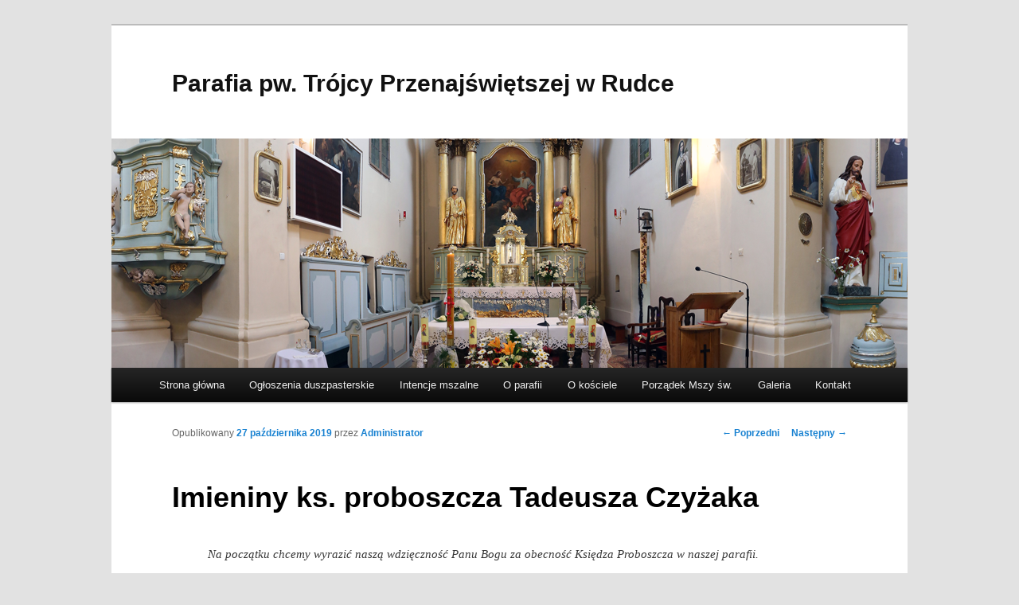

--- FILE ---
content_type: text/html; charset=UTF-8
request_url: https://parafia-rudka.pl/aktualnosci/imieniny-ks-proboszcza-tadeusza-czyzaka/
body_size: 10353
content:
<!DOCTYPE html>
<!--[if IE 6]>
<html id="ie6" lang="pl-PL">
<![endif]-->
<!--[if IE 7]>
<html id="ie7" lang="pl-PL">
<![endif]-->
<!--[if IE 8]>
<html id="ie8" lang="pl-PL">
<![endif]-->
<!--[if !(IE 6) & !(IE 7) & !(IE 8)]><!-->
<html lang="pl-PL">
<!--<![endif]-->
<head>
<meta charset="UTF-8" />
<meta name="viewport" content="width=device-width" />
<title>
Imieniny ks. proboszcza Tadeusza Czyżaka | Parafia pw. Trójcy Przenajświętszej w Rudce	</title>
<link rel="profile" href="https://gmpg.org/xfn/11" />
<link rel="stylesheet" type="text/css" media="all" href="https://parafia-rudka.pl/wp-content/themes/twentyeleven/style.css?ver=20231107" />
<link rel="pingback" href="https://parafia-rudka.pl/xmlrpc.php">
<!--[if lt IE 9]>
<script src="https://parafia-rudka.pl/wp-content/themes/twentyeleven/js/html5.js?ver=3.7.0" type="text/javascript"></script>
<![endif]-->
<meta name='robots' content='max-image-preview:large' />
<link rel="alternate" type="application/rss+xml" title="Parafia pw. Trójcy Przenajświętszej w Rudce &raquo; Kanał z wpisami" href="https://parafia-rudka.pl/feed/" />
<link rel="alternate" type="application/rss+xml" title="Parafia pw. Trójcy Przenajświętszej w Rudce &raquo; Kanał z komentarzami" href="https://parafia-rudka.pl/comments/feed/" />
<link rel="alternate" title="oEmbed (JSON)" type="application/json+oembed" href="https://parafia-rudka.pl/wp-json/oembed/1.0/embed?url=https%3A%2F%2Fparafia-rudka.pl%2Faktualnosci%2Fimieniny-ks-proboszcza-tadeusza-czyzaka%2F" />
<link rel="alternate" title="oEmbed (XML)" type="text/xml+oembed" href="https://parafia-rudka.pl/wp-json/oembed/1.0/embed?url=https%3A%2F%2Fparafia-rudka.pl%2Faktualnosci%2Fimieniny-ks-proboszcza-tadeusza-czyzaka%2F&#038;format=xml" />
<style id='wp-img-auto-sizes-contain-inline-css' type='text/css'>
img:is([sizes=auto i],[sizes^="auto," i]){contain-intrinsic-size:3000px 1500px}
/*# sourceURL=wp-img-auto-sizes-contain-inline-css */
</style>
<style id='wp-emoji-styles-inline-css' type='text/css'>

	img.wp-smiley, img.emoji {
		display: inline !important;
		border: none !important;
		box-shadow: none !important;
		height: 1em !important;
		width: 1em !important;
		margin: 0 0.07em !important;
		vertical-align: -0.1em !important;
		background: none !important;
		padding: 0 !important;
	}
/*# sourceURL=wp-emoji-styles-inline-css */
</style>
<style id='wp-block-library-inline-css' type='text/css'>
:root{--wp-block-synced-color:#7a00df;--wp-block-synced-color--rgb:122,0,223;--wp-bound-block-color:var(--wp-block-synced-color);--wp-editor-canvas-background:#ddd;--wp-admin-theme-color:#007cba;--wp-admin-theme-color--rgb:0,124,186;--wp-admin-theme-color-darker-10:#006ba1;--wp-admin-theme-color-darker-10--rgb:0,107,160.5;--wp-admin-theme-color-darker-20:#005a87;--wp-admin-theme-color-darker-20--rgb:0,90,135;--wp-admin-border-width-focus:2px}@media (min-resolution:192dpi){:root{--wp-admin-border-width-focus:1.5px}}.wp-element-button{cursor:pointer}:root .has-very-light-gray-background-color{background-color:#eee}:root .has-very-dark-gray-background-color{background-color:#313131}:root .has-very-light-gray-color{color:#eee}:root .has-very-dark-gray-color{color:#313131}:root .has-vivid-green-cyan-to-vivid-cyan-blue-gradient-background{background:linear-gradient(135deg,#00d084,#0693e3)}:root .has-purple-crush-gradient-background{background:linear-gradient(135deg,#34e2e4,#4721fb 50%,#ab1dfe)}:root .has-hazy-dawn-gradient-background{background:linear-gradient(135deg,#faaca8,#dad0ec)}:root .has-subdued-olive-gradient-background{background:linear-gradient(135deg,#fafae1,#67a671)}:root .has-atomic-cream-gradient-background{background:linear-gradient(135deg,#fdd79a,#004a59)}:root .has-nightshade-gradient-background{background:linear-gradient(135deg,#330968,#31cdcf)}:root .has-midnight-gradient-background{background:linear-gradient(135deg,#020381,#2874fc)}:root{--wp--preset--font-size--normal:16px;--wp--preset--font-size--huge:42px}.has-regular-font-size{font-size:1em}.has-larger-font-size{font-size:2.625em}.has-normal-font-size{font-size:var(--wp--preset--font-size--normal)}.has-huge-font-size{font-size:var(--wp--preset--font-size--huge)}.has-text-align-center{text-align:center}.has-text-align-left{text-align:left}.has-text-align-right{text-align:right}.has-fit-text{white-space:nowrap!important}#end-resizable-editor-section{display:none}.aligncenter{clear:both}.items-justified-left{justify-content:flex-start}.items-justified-center{justify-content:center}.items-justified-right{justify-content:flex-end}.items-justified-space-between{justify-content:space-between}.screen-reader-text{border:0;clip-path:inset(50%);height:1px;margin:-1px;overflow:hidden;padding:0;position:absolute;width:1px;word-wrap:normal!important}.screen-reader-text:focus{background-color:#ddd;clip-path:none;color:#444;display:block;font-size:1em;height:auto;left:5px;line-height:normal;padding:15px 23px 14px;text-decoration:none;top:5px;width:auto;z-index:100000}html :where(.has-border-color){border-style:solid}html :where([style*=border-top-color]){border-top-style:solid}html :where([style*=border-right-color]){border-right-style:solid}html :where([style*=border-bottom-color]){border-bottom-style:solid}html :where([style*=border-left-color]){border-left-style:solid}html :where([style*=border-width]){border-style:solid}html :where([style*=border-top-width]){border-top-style:solid}html :where([style*=border-right-width]){border-right-style:solid}html :where([style*=border-bottom-width]){border-bottom-style:solid}html :where([style*=border-left-width]){border-left-style:solid}html :where(img[class*=wp-image-]){height:auto;max-width:100%}:where(figure){margin:0 0 1em}html :where(.is-position-sticky){--wp-admin--admin-bar--position-offset:var(--wp-admin--admin-bar--height,0px)}@media screen and (max-width:600px){html :where(.is-position-sticky){--wp-admin--admin-bar--position-offset:0px}}

/*# sourceURL=wp-block-library-inline-css */
</style><style id='wp-block-quote-inline-css' type='text/css'>
.wp-block-quote{box-sizing:border-box;overflow-wrap:break-word}.wp-block-quote.is-large:where(:not(.is-style-plain)),.wp-block-quote.is-style-large:where(:not(.is-style-plain)){margin-bottom:1em;padding:0 1em}.wp-block-quote.is-large:where(:not(.is-style-plain)) p,.wp-block-quote.is-style-large:where(:not(.is-style-plain)) p{font-size:1.5em;font-style:italic;line-height:1.6}.wp-block-quote.is-large:where(:not(.is-style-plain)) cite,.wp-block-quote.is-large:where(:not(.is-style-plain)) footer,.wp-block-quote.is-style-large:where(:not(.is-style-plain)) cite,.wp-block-quote.is-style-large:where(:not(.is-style-plain)) footer{font-size:1.125em;text-align:right}.wp-block-quote>cite{display:block}
/*# sourceURL=https://parafia-rudka.pl/wp-includes/blocks/quote/style.min.css */
</style>
<style id='wp-block-quote-theme-inline-css' type='text/css'>
.wp-block-quote{border-left:.25em solid;margin:0 0 1.75em;padding-left:1em}.wp-block-quote cite,.wp-block-quote footer{color:currentColor;font-size:.8125em;font-style:normal;position:relative}.wp-block-quote:where(.has-text-align-right){border-left:none;border-right:.25em solid;padding-left:0;padding-right:1em}.wp-block-quote:where(.has-text-align-center){border:none;padding-left:0}.wp-block-quote.is-large,.wp-block-quote.is-style-large,.wp-block-quote:where(.is-style-plain){border:none}
/*# sourceURL=https://parafia-rudka.pl/wp-includes/blocks/quote/theme.min.css */
</style>
<style id='global-styles-inline-css' type='text/css'>
:root{--wp--preset--aspect-ratio--square: 1;--wp--preset--aspect-ratio--4-3: 4/3;--wp--preset--aspect-ratio--3-4: 3/4;--wp--preset--aspect-ratio--3-2: 3/2;--wp--preset--aspect-ratio--2-3: 2/3;--wp--preset--aspect-ratio--16-9: 16/9;--wp--preset--aspect-ratio--9-16: 9/16;--wp--preset--color--black: #000;--wp--preset--color--cyan-bluish-gray: #abb8c3;--wp--preset--color--white: #fff;--wp--preset--color--pale-pink: #f78da7;--wp--preset--color--vivid-red: #cf2e2e;--wp--preset--color--luminous-vivid-orange: #ff6900;--wp--preset--color--luminous-vivid-amber: #fcb900;--wp--preset--color--light-green-cyan: #7bdcb5;--wp--preset--color--vivid-green-cyan: #00d084;--wp--preset--color--pale-cyan-blue: #8ed1fc;--wp--preset--color--vivid-cyan-blue: #0693e3;--wp--preset--color--vivid-purple: #9b51e0;--wp--preset--color--blue: #1982d1;--wp--preset--color--dark-gray: #373737;--wp--preset--color--medium-gray: #666;--wp--preset--color--light-gray: #e2e2e2;--wp--preset--gradient--vivid-cyan-blue-to-vivid-purple: linear-gradient(135deg,rgb(6,147,227) 0%,rgb(155,81,224) 100%);--wp--preset--gradient--light-green-cyan-to-vivid-green-cyan: linear-gradient(135deg,rgb(122,220,180) 0%,rgb(0,208,130) 100%);--wp--preset--gradient--luminous-vivid-amber-to-luminous-vivid-orange: linear-gradient(135deg,rgb(252,185,0) 0%,rgb(255,105,0) 100%);--wp--preset--gradient--luminous-vivid-orange-to-vivid-red: linear-gradient(135deg,rgb(255,105,0) 0%,rgb(207,46,46) 100%);--wp--preset--gradient--very-light-gray-to-cyan-bluish-gray: linear-gradient(135deg,rgb(238,238,238) 0%,rgb(169,184,195) 100%);--wp--preset--gradient--cool-to-warm-spectrum: linear-gradient(135deg,rgb(74,234,220) 0%,rgb(151,120,209) 20%,rgb(207,42,186) 40%,rgb(238,44,130) 60%,rgb(251,105,98) 80%,rgb(254,248,76) 100%);--wp--preset--gradient--blush-light-purple: linear-gradient(135deg,rgb(255,206,236) 0%,rgb(152,150,240) 100%);--wp--preset--gradient--blush-bordeaux: linear-gradient(135deg,rgb(254,205,165) 0%,rgb(254,45,45) 50%,rgb(107,0,62) 100%);--wp--preset--gradient--luminous-dusk: linear-gradient(135deg,rgb(255,203,112) 0%,rgb(199,81,192) 50%,rgb(65,88,208) 100%);--wp--preset--gradient--pale-ocean: linear-gradient(135deg,rgb(255,245,203) 0%,rgb(182,227,212) 50%,rgb(51,167,181) 100%);--wp--preset--gradient--electric-grass: linear-gradient(135deg,rgb(202,248,128) 0%,rgb(113,206,126) 100%);--wp--preset--gradient--midnight: linear-gradient(135deg,rgb(2,3,129) 0%,rgb(40,116,252) 100%);--wp--preset--font-size--small: 13px;--wp--preset--font-size--medium: 20px;--wp--preset--font-size--large: 36px;--wp--preset--font-size--x-large: 42px;--wp--preset--spacing--20: 0.44rem;--wp--preset--spacing--30: 0.67rem;--wp--preset--spacing--40: 1rem;--wp--preset--spacing--50: 1.5rem;--wp--preset--spacing--60: 2.25rem;--wp--preset--spacing--70: 3.38rem;--wp--preset--spacing--80: 5.06rem;--wp--preset--shadow--natural: 6px 6px 9px rgba(0, 0, 0, 0.2);--wp--preset--shadow--deep: 12px 12px 50px rgba(0, 0, 0, 0.4);--wp--preset--shadow--sharp: 6px 6px 0px rgba(0, 0, 0, 0.2);--wp--preset--shadow--outlined: 6px 6px 0px -3px rgb(255, 255, 255), 6px 6px rgb(0, 0, 0);--wp--preset--shadow--crisp: 6px 6px 0px rgb(0, 0, 0);}:where(.is-layout-flex){gap: 0.5em;}:where(.is-layout-grid){gap: 0.5em;}body .is-layout-flex{display: flex;}.is-layout-flex{flex-wrap: wrap;align-items: center;}.is-layout-flex > :is(*, div){margin: 0;}body .is-layout-grid{display: grid;}.is-layout-grid > :is(*, div){margin: 0;}:where(.wp-block-columns.is-layout-flex){gap: 2em;}:where(.wp-block-columns.is-layout-grid){gap: 2em;}:where(.wp-block-post-template.is-layout-flex){gap: 1.25em;}:where(.wp-block-post-template.is-layout-grid){gap: 1.25em;}.has-black-color{color: var(--wp--preset--color--black) !important;}.has-cyan-bluish-gray-color{color: var(--wp--preset--color--cyan-bluish-gray) !important;}.has-white-color{color: var(--wp--preset--color--white) !important;}.has-pale-pink-color{color: var(--wp--preset--color--pale-pink) !important;}.has-vivid-red-color{color: var(--wp--preset--color--vivid-red) !important;}.has-luminous-vivid-orange-color{color: var(--wp--preset--color--luminous-vivid-orange) !important;}.has-luminous-vivid-amber-color{color: var(--wp--preset--color--luminous-vivid-amber) !important;}.has-light-green-cyan-color{color: var(--wp--preset--color--light-green-cyan) !important;}.has-vivid-green-cyan-color{color: var(--wp--preset--color--vivid-green-cyan) !important;}.has-pale-cyan-blue-color{color: var(--wp--preset--color--pale-cyan-blue) !important;}.has-vivid-cyan-blue-color{color: var(--wp--preset--color--vivid-cyan-blue) !important;}.has-vivid-purple-color{color: var(--wp--preset--color--vivid-purple) !important;}.has-black-background-color{background-color: var(--wp--preset--color--black) !important;}.has-cyan-bluish-gray-background-color{background-color: var(--wp--preset--color--cyan-bluish-gray) !important;}.has-white-background-color{background-color: var(--wp--preset--color--white) !important;}.has-pale-pink-background-color{background-color: var(--wp--preset--color--pale-pink) !important;}.has-vivid-red-background-color{background-color: var(--wp--preset--color--vivid-red) !important;}.has-luminous-vivid-orange-background-color{background-color: var(--wp--preset--color--luminous-vivid-orange) !important;}.has-luminous-vivid-amber-background-color{background-color: var(--wp--preset--color--luminous-vivid-amber) !important;}.has-light-green-cyan-background-color{background-color: var(--wp--preset--color--light-green-cyan) !important;}.has-vivid-green-cyan-background-color{background-color: var(--wp--preset--color--vivid-green-cyan) !important;}.has-pale-cyan-blue-background-color{background-color: var(--wp--preset--color--pale-cyan-blue) !important;}.has-vivid-cyan-blue-background-color{background-color: var(--wp--preset--color--vivid-cyan-blue) !important;}.has-vivid-purple-background-color{background-color: var(--wp--preset--color--vivid-purple) !important;}.has-black-border-color{border-color: var(--wp--preset--color--black) !important;}.has-cyan-bluish-gray-border-color{border-color: var(--wp--preset--color--cyan-bluish-gray) !important;}.has-white-border-color{border-color: var(--wp--preset--color--white) !important;}.has-pale-pink-border-color{border-color: var(--wp--preset--color--pale-pink) !important;}.has-vivid-red-border-color{border-color: var(--wp--preset--color--vivid-red) !important;}.has-luminous-vivid-orange-border-color{border-color: var(--wp--preset--color--luminous-vivid-orange) !important;}.has-luminous-vivid-amber-border-color{border-color: var(--wp--preset--color--luminous-vivid-amber) !important;}.has-light-green-cyan-border-color{border-color: var(--wp--preset--color--light-green-cyan) !important;}.has-vivid-green-cyan-border-color{border-color: var(--wp--preset--color--vivid-green-cyan) !important;}.has-pale-cyan-blue-border-color{border-color: var(--wp--preset--color--pale-cyan-blue) !important;}.has-vivid-cyan-blue-border-color{border-color: var(--wp--preset--color--vivid-cyan-blue) !important;}.has-vivid-purple-border-color{border-color: var(--wp--preset--color--vivid-purple) !important;}.has-vivid-cyan-blue-to-vivid-purple-gradient-background{background: var(--wp--preset--gradient--vivid-cyan-blue-to-vivid-purple) !important;}.has-light-green-cyan-to-vivid-green-cyan-gradient-background{background: var(--wp--preset--gradient--light-green-cyan-to-vivid-green-cyan) !important;}.has-luminous-vivid-amber-to-luminous-vivid-orange-gradient-background{background: var(--wp--preset--gradient--luminous-vivid-amber-to-luminous-vivid-orange) !important;}.has-luminous-vivid-orange-to-vivid-red-gradient-background{background: var(--wp--preset--gradient--luminous-vivid-orange-to-vivid-red) !important;}.has-very-light-gray-to-cyan-bluish-gray-gradient-background{background: var(--wp--preset--gradient--very-light-gray-to-cyan-bluish-gray) !important;}.has-cool-to-warm-spectrum-gradient-background{background: var(--wp--preset--gradient--cool-to-warm-spectrum) !important;}.has-blush-light-purple-gradient-background{background: var(--wp--preset--gradient--blush-light-purple) !important;}.has-blush-bordeaux-gradient-background{background: var(--wp--preset--gradient--blush-bordeaux) !important;}.has-luminous-dusk-gradient-background{background: var(--wp--preset--gradient--luminous-dusk) !important;}.has-pale-ocean-gradient-background{background: var(--wp--preset--gradient--pale-ocean) !important;}.has-electric-grass-gradient-background{background: var(--wp--preset--gradient--electric-grass) !important;}.has-midnight-gradient-background{background: var(--wp--preset--gradient--midnight) !important;}.has-small-font-size{font-size: var(--wp--preset--font-size--small) !important;}.has-medium-font-size{font-size: var(--wp--preset--font-size--medium) !important;}.has-large-font-size{font-size: var(--wp--preset--font-size--large) !important;}.has-x-large-font-size{font-size: var(--wp--preset--font-size--x-large) !important;}
/*# sourceURL=global-styles-inline-css */
</style>

<style id='classic-theme-styles-inline-css' type='text/css'>
/*! This file is auto-generated */
.wp-block-button__link{color:#fff;background-color:#32373c;border-radius:9999px;box-shadow:none;text-decoration:none;padding:calc(.667em + 2px) calc(1.333em + 2px);font-size:1.125em}.wp-block-file__button{background:#32373c;color:#fff;text-decoration:none}
/*# sourceURL=/wp-includes/css/classic-themes.min.css */
</style>
<link rel='stylesheet' id='ngg_trigger_buttons-css' href='https://parafia-rudka.pl/wp-content/plugins/nextgen-gallery/static/GalleryDisplay/trigger_buttons.css?ver=3.58' type='text/css' media='all' />
<link rel='stylesheet' id='fancybox-0-css' href='https://parafia-rudka.pl/wp-content/plugins/nextgen-gallery/static/Lightbox/fancybox/jquery.fancybox-1.3.4.css?ver=3.58' type='text/css' media='all' />
<link rel='stylesheet' id='fontawesome_v4_shim_style-css' href='https://parafia-rudka.pl/wp-content/plugins/nextgen-gallery/static/FontAwesome/css/v4-shims.min.css?ver=6.9' type='text/css' media='all' />
<link rel='stylesheet' id='fontawesome-css' href='https://parafia-rudka.pl/wp-content/plugins/nextgen-gallery/static/FontAwesome/css/all.min.css?ver=6.9' type='text/css' media='all' />
<link rel='stylesheet' id='nextgen_pagination_style-css' href='https://parafia-rudka.pl/wp-content/plugins/nextgen-gallery/static/GalleryDisplay/pagination_style.css?ver=3.58' type='text/css' media='all' />
<link rel='stylesheet' id='nextgen_basic_thumbnails_style-css' href='https://parafia-rudka.pl/wp-content/plugins/nextgen-gallery/static/Thumbnails/nextgen_basic_thumbnails.css?ver=3.58' type='text/css' media='all' />
<link rel='stylesheet' id='twentyeleven-block-style-css' href='https://parafia-rudka.pl/wp-content/themes/twentyeleven/blocks.css?ver=20230122' type='text/css' media='all' />
<script type="text/javascript" src="https://parafia-rudka.pl/wp-includes/js/jquery/jquery.min.js?ver=3.7.1" id="jquery-core-js"></script>
<script type="text/javascript" src="https://parafia-rudka.pl/wp-includes/js/jquery/jquery-migrate.min.js?ver=3.4.1" id="jquery-migrate-js"></script>
<script type="text/javascript" id="photocrati_ajax-js-extra">
/* <![CDATA[ */
var photocrati_ajax = {"url":"https://parafia-rudka.pl/index.php?photocrati_ajax=1","rest_url":"https://parafia-rudka.pl/wp-json/","wp_home_url":"https://parafia-rudka.pl","wp_site_url":"https://parafia-rudka.pl","wp_root_url":"https://parafia-rudka.pl","wp_plugins_url":"https://parafia-rudka.pl/wp-content/plugins","wp_content_url":"https://parafia-rudka.pl/wp-content","wp_includes_url":"https://parafia-rudka.pl/wp-includes/","ngg_param_slug":"nggallery"};
//# sourceURL=photocrati_ajax-js-extra
/* ]]> */
</script>
<script type="text/javascript" src="https://parafia-rudka.pl/wp-content/plugins/nextgen-gallery/static/Legacy/ajax.min.js?ver=3.58" id="photocrati_ajax-js"></script>
<script type="text/javascript" src="https://parafia-rudka.pl/wp-content/plugins/nextgen-gallery/static/FontAwesome/js/v4-shims.min.js?ver=5.3.1" id="fontawesome_v4_shim-js"></script>
<script type="text/javascript" defer crossorigin="anonymous" data-auto-replace-svg="false" data-keep-original-source="false" data-search-pseudo-elements src="https://parafia-rudka.pl/wp-content/plugins/nextgen-gallery/static/FontAwesome/js/all.min.js?ver=5.3.1" id="fontawesome-js"></script>
<script type="text/javascript" src="https://parafia-rudka.pl/wp-content/plugins/nextgen-gallery/static/Thumbnails/nextgen_basic_thumbnails.js?ver=3.58" id="nextgen_basic_thumbnails_script-js"></script>
<script type="text/javascript" src="https://parafia-rudka.pl/wp-content/plugins/nextgen-gallery/static/Thumbnails/ajax_pagination.js?ver=3.58" id="nextgen-basic-thumbnails-ajax-pagination-js"></script>
<link rel="https://api.w.org/" href="https://parafia-rudka.pl/wp-json/" /><link rel="alternate" title="JSON" type="application/json" href="https://parafia-rudka.pl/wp-json/wp/v2/posts/3343" /><link rel="EditURI" type="application/rsd+xml" title="RSD" href="https://parafia-rudka.pl/xmlrpc.php?rsd" />
<meta name="generator" content="WordPress 6.9" />
<link rel="canonical" href="https://parafia-rudka.pl/aktualnosci/imieniny-ks-proboszcza-tadeusza-czyzaka/" />
<link rel='shortlink' href='https://parafia-rudka.pl/?p=3343' />

		<!-- GA Google Analytics @ https://m0n.co/ga -->
		<script>
			(function(i,s,o,g,r,a,m){i['GoogleAnalyticsObject']=r;i[r]=i[r]||function(){
			(i[r].q=i[r].q||[]).push(arguments)},i[r].l=1*new Date();a=s.createElement(o),
			m=s.getElementsByTagName(o)[0];a.async=1;a.src=g;m.parentNode.insertBefore(a,m)
			})(window,document,'script','https://www.google-analytics.com/analytics.js','ga');
			ga('create', 'UA-44250409-1', 'auto');
			ga('set', 'forceSSL', true);
			ga('send', 'pageview');
		</script>

			<style type="text/css" id="wp-custom-css">
			/* Usuń wyszukiwarkę z headera i rozcignij tytuł strony na całą szerokość: */
#searchform { display: none; }
h1#site-title { margin-right: 0; }

/* Rozcignij na całą szerokość i wyśrodkuj elementy głównego menu: */
#access div { margin: 0; }
ul#menu-menu-glowne.menu { display: flex; justify-content: center; }

/* Zmień rozmiar nagłówków: */
article header.entry-header h1 { font-size: 39px; }
article .entry-content h2 { font-size: 28px; }

/* Zmień szerokość i marginesy dla kontenera przechowujcego zawartość stron: */
.singular .entry-header, .singular .entry-content, .singular footer.entry-meta { margin: 0; width: 100%; }
.singular .hentry { padding: 0 }

/* Przenieś przycisk do edycji wpisu: */
.singular .entry-meta .edit-link a { top: 40px; }

/* Ukryj breadcrumby w szczegółach galerii zdjęć: */
.ngg-breadcrumbs { display: none; }
.page .ngg-galleryoverview { margin-top: 0; }

/* Zwiększ czcionkę w widgecie z informacjami o mszach świętych: */
#custom_html-2 p { font-size: 15px; }

/* Zwiększ czcionkę w widgecie z informacjami kontaktowymi do księży: */
#custom_html-3 p { font-size: 13px; }
		</style>
		</head>

<body data-rsssl=1 class="wp-singular post-template-default single single-post postid-3343 single-format-standard wp-embed-responsive wp-theme-twentyeleven singular two-column left-sidebar">
<div class="skip-link"><a class="assistive-text" href="#content">Przeskocz do tekstu</a></div><div id="page" class="hfeed">
	<header id="branding">
			<hgroup>
				<h1 id="site-title"><span><a href="https://parafia-rudka.pl/" rel="home">Parafia pw. Trójcy Przenajświętszej w Rudce</a></span></h1>
				<h2 id="site-description"></h2>
			</hgroup>

						<a href="https://parafia-rudka.pl/">
				<img src="https://parafia-rudka.pl/wp-content/uploads/2019/07/panorama-1000x288.png" width="1000" height="288" alt="Parafia pw. Trójcy Przenajświętszej w Rudce" srcset="https://parafia-rudka.pl/wp-content/uploads/2019/07/panorama-1000x288.png 1000w, https://parafia-rudka.pl/wp-content/uploads/2019/07/panorama-1000x288-300x86.png 300w, https://parafia-rudka.pl/wp-content/uploads/2019/07/panorama-1000x288-768x221.png 768w, https://parafia-rudka.pl/wp-content/uploads/2019/07/panorama-1000x288-500x144.png 500w" sizes="(max-width: 1000px) 100vw, 1000px" decoding="async" fetchpriority="high" />			</a>
			
									<form method="get" id="searchform" action="https://parafia-rudka.pl/">
		<label for="s" class="assistive-text">Szukaj</label>
		<input type="text" class="field" name="s" id="s" placeholder="Szukaj" />
		<input type="submit" class="submit" name="submit" id="searchsubmit" value="Szukaj" />
	</form>
			
			<nav id="access">
				<h3 class="assistive-text">Główne menu</h3>
				<div class="menu-menu-glowne-container"><ul id="menu-menu-glowne" class="menu"><li id="menu-item-40" class="menu-item menu-item-type-custom menu-item-object-custom menu-item-home menu-item-40"><a href="https://parafia-rudka.pl/">Strona główna</a></li>
<li id="menu-item-3208" class="menu-item menu-item-type-taxonomy menu-item-object-category menu-item-3208"><a href="https://parafia-rudka.pl/aktualnosci/category/ogloszenia-duszpasterskie/">Ogłoszenia duszpasterskie</a></li>
<li id="menu-item-3209" class="menu-item menu-item-type-taxonomy menu-item-object-category menu-item-3209"><a href="https://parafia-rudka.pl/aktualnosci/category/intencje-mszalne/">Intencje mszalne</a></li>
<li id="menu-item-33" class="menu-item menu-item-type-post_type menu-item-object-page menu-item-33"><a href="https://parafia-rudka.pl/o-parafii/">O parafii</a></li>
<li id="menu-item-34" class="menu-item menu-item-type-post_type menu-item-object-page menu-item-34"><a href="https://parafia-rudka.pl/o-kosciele/">O kościele</a></li>
<li id="menu-item-35" class="menu-item menu-item-type-post_type menu-item-object-page menu-item-35"><a href="https://parafia-rudka.pl/porzadek-mszy-sw/">Porządek Mszy św.</a></li>
<li id="menu-item-36" class="menu-item menu-item-type-post_type menu-item-object-page menu-item-36"><a href="https://parafia-rudka.pl/galeria/">Galeria</a></li>
<li id="menu-item-37" class="menu-item menu-item-type-post_type menu-item-object-page menu-item-37"><a href="https://parafia-rudka.pl/kontakt/">Kontakt</a></li>
</ul></div>			</nav><!-- #access -->
	</header><!-- #branding -->


	<div id="main">

		<div id="primary">
			<div id="content" role="main">

				
					<nav id="nav-single">
						<h3 class="assistive-text">Nawigacja wpisu</h3>
						<span class="nav-previous"><a href="https://parafia-rudka.pl/aktualnosci/ogloszenia-duszpasterskie-27-pazdziernika-2019-r/" rel="prev"><span class="meta-nav">&larr;</span> Poprzedni</a></span>
						<span class="nav-next"><a href="https://parafia-rudka.pl/aktualnosci/uroczystosc-wszystkich-swietych-rudka-2019/" rel="next">Następny <span class="meta-nav">&rarr;</span></a></span>
					</nav><!-- #nav-single -->

					
<article id="post-3343" class="post-3343 post type-post status-publish format-standard hentry category-aktualnosci">
	<header class="entry-header">
		<h1 class="entry-title">Imieniny ks. proboszcza Tadeusza Czyżaka</h1>

				<div class="entry-meta">
			<span class="sep">Opublikowany </span><a href="https://parafia-rudka.pl/aktualnosci/imieniny-ks-proboszcza-tadeusza-czyzaka/" title="15:00" rel="bookmark"><time class="entry-date" datetime="2019-10-27T15:00:30+01:00">27 października 2019</time></a><span class="by-author"> <span class="sep"> przez </span> <span class="author vcard"><a class="url fn n" href="https://parafia-rudka.pl/aktualnosci/author/administrator/" title="Zobacz wszystkie wpisy opublikowane przez Administrator" rel="author">Administrator</a></span></span>		</div><!-- .entry-meta -->
			</header><!-- .entry-header -->

	<div class="entry-content">
		
<blockquote class="wp-block-quote is-layout-flow wp-block-quote-is-layout-flow"><p>Na początku chcemy wyrazić naszą wdzięczność Panu Bogu za obecność Księdza Proboszcza w naszej parafii.</p><p>To dla nas wielka radość mieć duszpasterza, który mimo niedługiego jeszcze pobytu wśród nas, potrafił stworzyć ciepłą, pełną życzliwości atmosferę.</p><p>Za uśmiech, otwartość i każde zamienione z nami słowo &#8211; dziękujemy.</p><p>Ufamy, że dobry Bóg będzie Cię darzył obfitością swoich łask, a w szczególności obdarzy Cię zdrowiem &#8211; i tego z serca szczerze dziś &#8211; w Dniu Imienin &#8211; jako rada parafialna życzymy.</p><p>Nie pozwalaj nam zeskorupieć i zagubić się w tym, nie wiadomo dokąd pędzącym świecie pełnym pokus i ułudy.</p><p>Niech Twój Patron – Święty Juda Tadeusz &#8211; będzie Orędownikiem przed Bogiem, niech wspiera nadzieją i pomaga cierpliwie znosić przeciwności.</p><p>Zapewniamy o pamięci w modlitwie nie tylko w dniu imienin.</p><p>Szczęść Boże!</p></blockquote>



<!-- default-view.php -->
<div
	class="ngg-galleryoverview default-view 
		"
	id="ngg-gallery-bb806d6558813942ef5a5975006638f3-1">

		<!-- Thumbnails -->
				<div id="ngg-image-0" class="ngg-gallery-thumbnail-box 
											" 
			>
						<div class="ngg-gallery-thumbnail">
			<a href="https://parafia-rudka.pl/wp-content/gallery/2019-11-03-imieniny-ks-proboszcza-tadeusza-czyzaka/IMG_7274.jpg"
				title=""
				data-src="https://parafia-rudka.pl/wp-content/gallery/2019-11-03-imieniny-ks-proboszcza-tadeusza-czyzaka/IMG_7274.jpg"
				data-thumbnail="https://parafia-rudka.pl/wp-content/gallery/2019-11-03-imieniny-ks-proboszcza-tadeusza-czyzaka/thumbs/thumbs_IMG_7274.jpg"
				data-image-id="2749"
				data-title="IMG_7274"
				data-description=""
				data-image-slug="img_7274"
				class="ngg-fancybox" rel="bb806d6558813942ef5a5975006638f3">
				<img
					title="IMG_7274"
					alt="IMG_7274"
					src="https://parafia-rudka.pl/wp-content/gallery/2019-11-03-imieniny-ks-proboszcza-tadeusza-czyzaka/thumbs/thumbs_IMG_7274.jpg"
					width="240"
					height="160"
					style="max-width:100%;"
				/>
			</a>
		</div>
							</div> 
			
				<div id="ngg-image-1" class="ngg-gallery-thumbnail-box 
											" 
			>
						<div class="ngg-gallery-thumbnail">
			<a href="https://parafia-rudka.pl/wp-content/gallery/2019-11-03-imieniny-ks-proboszcza-tadeusza-czyzaka/IMG_7276.jpg"
				title=""
				data-src="https://parafia-rudka.pl/wp-content/gallery/2019-11-03-imieniny-ks-proboszcza-tadeusza-czyzaka/IMG_7276.jpg"
				data-thumbnail="https://parafia-rudka.pl/wp-content/gallery/2019-11-03-imieniny-ks-proboszcza-tadeusza-czyzaka/thumbs/thumbs_IMG_7276.jpg"
				data-image-id="2750"
				data-title="IMG_7276"
				data-description=""
				data-image-slug="img_7276"
				class="ngg-fancybox" rel="bb806d6558813942ef5a5975006638f3">
				<img
					title="IMG_7276"
					alt="IMG_7276"
					src="https://parafia-rudka.pl/wp-content/gallery/2019-11-03-imieniny-ks-proboszcza-tadeusza-czyzaka/thumbs/thumbs_IMG_7276.jpg"
					width="240"
					height="160"
					style="max-width:100%;"
				/>
			</a>
		</div>
							</div> 
			
				<div id="ngg-image-2" class="ngg-gallery-thumbnail-box 
											" 
			>
						<div class="ngg-gallery-thumbnail">
			<a href="https://parafia-rudka.pl/wp-content/gallery/2019-11-03-imieniny-ks-proboszcza-tadeusza-czyzaka/IMG_7279.jpg"
				title=""
				data-src="https://parafia-rudka.pl/wp-content/gallery/2019-11-03-imieniny-ks-proboszcza-tadeusza-czyzaka/IMG_7279.jpg"
				data-thumbnail="https://parafia-rudka.pl/wp-content/gallery/2019-11-03-imieniny-ks-proboszcza-tadeusza-czyzaka/thumbs/thumbs_IMG_7279.jpg"
				data-image-id="2751"
				data-title="IMG_7279"
				data-description=""
				data-image-slug="img_7279"
				class="ngg-fancybox" rel="bb806d6558813942ef5a5975006638f3">
				<img
					title="IMG_7279"
					alt="IMG_7279"
					src="https://parafia-rudka.pl/wp-content/gallery/2019-11-03-imieniny-ks-proboszcza-tadeusza-czyzaka/thumbs/thumbs_IMG_7279.jpg"
					width="240"
					height="160"
					style="max-width:100%;"
				/>
			</a>
		</div>
							</div> 
			
				<div id="ngg-image-3" class="ngg-gallery-thumbnail-box 
											" 
			>
						<div class="ngg-gallery-thumbnail">
			<a href="https://parafia-rudka.pl/wp-content/gallery/2019-11-03-imieniny-ks-proboszcza-tadeusza-czyzaka/IMG_7281.jpg"
				title=""
				data-src="https://parafia-rudka.pl/wp-content/gallery/2019-11-03-imieniny-ks-proboszcza-tadeusza-czyzaka/IMG_7281.jpg"
				data-thumbnail="https://parafia-rudka.pl/wp-content/gallery/2019-11-03-imieniny-ks-proboszcza-tadeusza-czyzaka/thumbs/thumbs_IMG_7281.jpg"
				data-image-id="2752"
				data-title="IMG_7281"
				data-description=""
				data-image-slug="img_7281"
				class="ngg-fancybox" rel="bb806d6558813942ef5a5975006638f3">
				<img
					title="IMG_7281"
					alt="IMG_7281"
					src="https://parafia-rudka.pl/wp-content/gallery/2019-11-03-imieniny-ks-proboszcza-tadeusza-czyzaka/thumbs/thumbs_IMG_7281.jpg"
					width="240"
					height="160"
					style="max-width:100%;"
				/>
			</a>
		</div>
							</div> 
			
				<div id="ngg-image-4" class="ngg-gallery-thumbnail-box 
											" 
			>
						<div class="ngg-gallery-thumbnail">
			<a href="https://parafia-rudka.pl/wp-content/gallery/2019-11-03-imieniny-ks-proboszcza-tadeusza-czyzaka/IMG_7283.jpg"
				title=""
				data-src="https://parafia-rudka.pl/wp-content/gallery/2019-11-03-imieniny-ks-proboszcza-tadeusza-czyzaka/IMG_7283.jpg"
				data-thumbnail="https://parafia-rudka.pl/wp-content/gallery/2019-11-03-imieniny-ks-proboszcza-tadeusza-czyzaka/thumbs/thumbs_IMG_7283.jpg"
				data-image-id="2753"
				data-title="IMG_7283"
				data-description=""
				data-image-slug="img_7283"
				class="ngg-fancybox" rel="bb806d6558813942ef5a5975006638f3">
				<img
					title="IMG_7283"
					alt="IMG_7283"
					src="https://parafia-rudka.pl/wp-content/gallery/2019-11-03-imieniny-ks-proboszcza-tadeusza-czyzaka/thumbs/thumbs_IMG_7283.jpg"
					width="240"
					height="160"
					style="max-width:100%;"
				/>
			</a>
		</div>
							</div> 
			
				<div id="ngg-image-5" class="ngg-gallery-thumbnail-box 
											" 
			>
						<div class="ngg-gallery-thumbnail">
			<a href="https://parafia-rudka.pl/wp-content/gallery/2019-11-03-imieniny-ks-proboszcza-tadeusza-czyzaka/IMG_7285.jpg"
				title=""
				data-src="https://parafia-rudka.pl/wp-content/gallery/2019-11-03-imieniny-ks-proboszcza-tadeusza-czyzaka/IMG_7285.jpg"
				data-thumbnail="https://parafia-rudka.pl/wp-content/gallery/2019-11-03-imieniny-ks-proboszcza-tadeusza-czyzaka/thumbs/thumbs_IMG_7285.jpg"
				data-image-id="2754"
				data-title="IMG_7285"
				data-description=""
				data-image-slug="img_7285"
				class="ngg-fancybox" rel="bb806d6558813942ef5a5975006638f3">
				<img
					title="IMG_7285"
					alt="IMG_7285"
					src="https://parafia-rudka.pl/wp-content/gallery/2019-11-03-imieniny-ks-proboszcza-tadeusza-czyzaka/thumbs/thumbs_IMG_7285.jpg"
					width="240"
					height="160"
					style="max-width:100%;"
				/>
			</a>
		</div>
							</div> 
			
				<div id="ngg-image-6" class="ngg-gallery-thumbnail-box 
											" 
			>
						<div class="ngg-gallery-thumbnail">
			<a href="https://parafia-rudka.pl/wp-content/gallery/2019-11-03-imieniny-ks-proboszcza-tadeusza-czyzaka/IMG_7289.jpg"
				title=""
				data-src="https://parafia-rudka.pl/wp-content/gallery/2019-11-03-imieniny-ks-proboszcza-tadeusza-czyzaka/IMG_7289.jpg"
				data-thumbnail="https://parafia-rudka.pl/wp-content/gallery/2019-11-03-imieniny-ks-proboszcza-tadeusza-czyzaka/thumbs/thumbs_IMG_7289.jpg"
				data-image-id="2755"
				data-title="IMG_7289"
				data-description=""
				data-image-slug="img_7289"
				class="ngg-fancybox" rel="bb806d6558813942ef5a5975006638f3">
				<img
					title="IMG_7289"
					alt="IMG_7289"
					src="https://parafia-rudka.pl/wp-content/gallery/2019-11-03-imieniny-ks-proboszcza-tadeusza-czyzaka/thumbs/thumbs_IMG_7289.jpg"
					width="240"
					height="160"
					style="max-width:100%;"
				/>
			</a>
		</div>
							</div> 
			
				<div id="ngg-image-7" class="ngg-gallery-thumbnail-box 
											" 
			>
						<div class="ngg-gallery-thumbnail">
			<a href="https://parafia-rudka.pl/wp-content/gallery/2019-11-03-imieniny-ks-proboszcza-tadeusza-czyzaka/IMG_7291.jpg"
				title=""
				data-src="https://parafia-rudka.pl/wp-content/gallery/2019-11-03-imieniny-ks-proboszcza-tadeusza-czyzaka/IMG_7291.jpg"
				data-thumbnail="https://parafia-rudka.pl/wp-content/gallery/2019-11-03-imieniny-ks-proboszcza-tadeusza-czyzaka/thumbs/thumbs_IMG_7291.jpg"
				data-image-id="2756"
				data-title="IMG_7291"
				data-description=""
				data-image-slug="img_7291"
				class="ngg-fancybox" rel="bb806d6558813942ef5a5975006638f3">
				<img
					title="IMG_7291"
					alt="IMG_7291"
					src="https://parafia-rudka.pl/wp-content/gallery/2019-11-03-imieniny-ks-proboszcza-tadeusza-czyzaka/thumbs/thumbs_IMG_7291.jpg"
					width="240"
					height="160"
					style="max-width:100%;"
				/>
			</a>
		</div>
							</div> 
			
				<div id="ngg-image-8" class="ngg-gallery-thumbnail-box 
											" 
			>
						<div class="ngg-gallery-thumbnail">
			<a href="https://parafia-rudka.pl/wp-content/gallery/2019-11-03-imieniny-ks-proboszcza-tadeusza-czyzaka/IMG_7294.jpg"
				title=""
				data-src="https://parafia-rudka.pl/wp-content/gallery/2019-11-03-imieniny-ks-proboszcza-tadeusza-czyzaka/IMG_7294.jpg"
				data-thumbnail="https://parafia-rudka.pl/wp-content/gallery/2019-11-03-imieniny-ks-proboszcza-tadeusza-czyzaka/thumbs/thumbs_IMG_7294.jpg"
				data-image-id="2757"
				data-title="IMG_7294"
				data-description=""
				data-image-slug="img_7294"
				class="ngg-fancybox" rel="bb806d6558813942ef5a5975006638f3">
				<img
					title="IMG_7294"
					alt="IMG_7294"
					src="https://parafia-rudka.pl/wp-content/gallery/2019-11-03-imieniny-ks-proboszcza-tadeusza-czyzaka/thumbs/thumbs_IMG_7294.jpg"
					width="240"
					height="160"
					style="max-width:100%;"
				/>
			</a>
		</div>
							</div> 
			
	
	<br style="clear: both" />

	
		<!-- Pagination -->
		<div class='ngg-clear'></div>	</div>

			</div><!-- .entry-content -->

	<footer class="entry-meta">
		Kategorie: <a href="https://parafia-rudka.pl/aktualnosci/category/aktualnosci/" rel="category tag">Aktualności</a>. Autor: <a href="https://parafia-rudka.pl/aktualnosci/author/administrator/">Administrator</a>. Dodaj zakładkę do <a href="https://parafia-rudka.pl/aktualnosci/imieniny-ks-proboszcza-tadeusza-czyzaka/" title="Bezpośredni odnośnik do &#8222;Imieniny ks. proboszcza Tadeusza Czyżaka&#8221;" rel="bookmark">bezpośredniego odnośnika</a>.
		
			</footer><!-- .entry-meta -->
</article><!-- #post-3343 -->

						<div id="comments">
	
	
	
	
</div><!-- #comments -->

				
			</div><!-- #content -->
		</div><!-- #primary -->


	</div><!-- #main -->

	<footer id="colophon">

			

			<div id="site-generator">
												<a href="https://pl.wordpress.org/" class="imprint" title="Semantyczna platforma publikowania osobistego">
					Dumnie wspierane przez WordPress				</a>
			</div>
	</footer><!-- #colophon -->
</div><!-- #page -->

<script type="speculationrules">
{"prefetch":[{"source":"document","where":{"and":[{"href_matches":"/*"},{"not":{"href_matches":["/wp-*.php","/wp-admin/*","/wp-content/uploads/*","/wp-content/*","/wp-content/plugins/*","/wp-content/themes/twentyeleven/*","/*\\?(.+)"]}},{"not":{"selector_matches":"a[rel~=\"nofollow\"]"}},{"not":{"selector_matches":".no-prefetch, .no-prefetch a"}}]},"eagerness":"conservative"}]}
</script>
<script type="text/javascript" id="ngg_common-js-extra">
/* <![CDATA[ */

var galleries = {};
galleries.gallery_bb806d6558813942ef5a5975006638f3 = {"ID":"bb806d6558813942ef5a5975006638f3","album_ids":[],"container_ids":["75"],"display":null,"display_settings":{"display_view":"default-view.php","images_per_page":"24","number_of_columns":0,"thumbnail_width":240,"thumbnail_height":160,"show_all_in_lightbox":0,"ajax_pagination":1,"use_imagebrowser_effect":0,"template":"","display_no_images_error":1,"disable_pagination":0,"show_slideshow_link":0,"slideshow_link_text":"View Slideshow","override_thumbnail_settings":0,"thumbnail_quality":"100","thumbnail_crop":"0","thumbnail_watermark":0,"ngg_triggers_display":"never","use_lightbox_effect":true},"display_type":"photocrati-nextgen_basic_thumbnails","effect_code":null,"entity_ids":[],"excluded_container_ids":[],"exclusions":[],"gallery_ids":[],"id":"bb806d6558813942ef5a5975006638f3","ids":null,"image_ids":[],"images_list_count":null,"inner_content":null,"is_album_gallery":null,"maximum_entity_count":10240,"order_by":"filename","order_direction":"ASC","returns":"included","skip_excluding_globally_excluded_images":null,"slug":null,"sortorder":[],"source":"galleries","src":null,"tag_ids":[],"tagcloud":false,"transient_id":null,"__defaults_set":null};
galleries.gallery_bb806d6558813942ef5a5975006638f3.wordpress_page_root = "https:\/\/parafia-rudka.pl\/aktualnosci\/imieniny-ks-proboszcza-tadeusza-czyzaka\/";
var nextgen_lightbox_settings = {"static_path":"https:\/\/parafia-rudka.pl\/wp-content\/plugins\/nextgen-gallery\/static\/Lightbox\/{placeholder}","context":"nextgen_images"};
//# sourceURL=ngg_common-js-extra
/* ]]> */
</script>
<script type="text/javascript" src="https://parafia-rudka.pl/wp-content/plugins/nextgen-gallery/static/GalleryDisplay/common.js?ver=3.58" id="ngg_common-js"></script>
<script type="text/javascript" id="ngg_common-js-after">
/* <![CDATA[ */
            var nggLastTimeoutVal = 1000;

            var nggRetryFailedImage = function(img) {
                setTimeout(function(){
                    img.src = img.src;
                }, nggLastTimeoutVal);

                nggLastTimeoutVal += 500;
            }
//# sourceURL=ngg_common-js-after
/* ]]> */
</script>
<script type="text/javascript" src="https://parafia-rudka.pl/wp-content/plugins/nextgen-gallery/static/Lightbox/lightbox_context.js?ver=3.58" id="ngg_lightbox_context-js"></script>
<script type="text/javascript" src="https://parafia-rudka.pl/wp-content/plugins/nextgen-gallery/static/Lightbox/fancybox/jquery.easing-1.3.pack.js?ver=3.58" id="fancybox-0-js"></script>
<script type="text/javascript" src="https://parafia-rudka.pl/wp-content/plugins/nextgen-gallery/static/Lightbox/fancybox/jquery.fancybox-1.3.4.pack.js?ver=3.58" id="fancybox-1-js"></script>
<script type="text/javascript" src="https://parafia-rudka.pl/wp-content/plugins/nextgen-gallery/static/Lightbox/fancybox/nextgen_fancybox_init.js?ver=3.58" id="fancybox-2-js"></script>
<script id="wp-emoji-settings" type="application/json">
{"baseUrl":"https://s.w.org/images/core/emoji/17.0.2/72x72/","ext":".png","svgUrl":"https://s.w.org/images/core/emoji/17.0.2/svg/","svgExt":".svg","source":{"concatemoji":"https://parafia-rudka.pl/wp-includes/js/wp-emoji-release.min.js?ver=6.9"}}
</script>
<script type="module">
/* <![CDATA[ */
/*! This file is auto-generated */
const a=JSON.parse(document.getElementById("wp-emoji-settings").textContent),o=(window._wpemojiSettings=a,"wpEmojiSettingsSupports"),s=["flag","emoji"];function i(e){try{var t={supportTests:e,timestamp:(new Date).valueOf()};sessionStorage.setItem(o,JSON.stringify(t))}catch(e){}}function c(e,t,n){e.clearRect(0,0,e.canvas.width,e.canvas.height),e.fillText(t,0,0);t=new Uint32Array(e.getImageData(0,0,e.canvas.width,e.canvas.height).data);e.clearRect(0,0,e.canvas.width,e.canvas.height),e.fillText(n,0,0);const a=new Uint32Array(e.getImageData(0,0,e.canvas.width,e.canvas.height).data);return t.every((e,t)=>e===a[t])}function p(e,t){e.clearRect(0,0,e.canvas.width,e.canvas.height),e.fillText(t,0,0);var n=e.getImageData(16,16,1,1);for(let e=0;e<n.data.length;e++)if(0!==n.data[e])return!1;return!0}function u(e,t,n,a){switch(t){case"flag":return n(e,"\ud83c\udff3\ufe0f\u200d\u26a7\ufe0f","\ud83c\udff3\ufe0f\u200b\u26a7\ufe0f")?!1:!n(e,"\ud83c\udde8\ud83c\uddf6","\ud83c\udde8\u200b\ud83c\uddf6")&&!n(e,"\ud83c\udff4\udb40\udc67\udb40\udc62\udb40\udc65\udb40\udc6e\udb40\udc67\udb40\udc7f","\ud83c\udff4\u200b\udb40\udc67\u200b\udb40\udc62\u200b\udb40\udc65\u200b\udb40\udc6e\u200b\udb40\udc67\u200b\udb40\udc7f");case"emoji":return!a(e,"\ud83e\u1fac8")}return!1}function f(e,t,n,a){let r;const o=(r="undefined"!=typeof WorkerGlobalScope&&self instanceof WorkerGlobalScope?new OffscreenCanvas(300,150):document.createElement("canvas")).getContext("2d",{willReadFrequently:!0}),s=(o.textBaseline="top",o.font="600 32px Arial",{});return e.forEach(e=>{s[e]=t(o,e,n,a)}),s}function r(e){var t=document.createElement("script");t.src=e,t.defer=!0,document.head.appendChild(t)}a.supports={everything:!0,everythingExceptFlag:!0},new Promise(t=>{let n=function(){try{var e=JSON.parse(sessionStorage.getItem(o));if("object"==typeof e&&"number"==typeof e.timestamp&&(new Date).valueOf()<e.timestamp+604800&&"object"==typeof e.supportTests)return e.supportTests}catch(e){}return null}();if(!n){if("undefined"!=typeof Worker&&"undefined"!=typeof OffscreenCanvas&&"undefined"!=typeof URL&&URL.createObjectURL&&"undefined"!=typeof Blob)try{var e="postMessage("+f.toString()+"("+[JSON.stringify(s),u.toString(),c.toString(),p.toString()].join(",")+"));",a=new Blob([e],{type:"text/javascript"});const r=new Worker(URL.createObjectURL(a),{name:"wpTestEmojiSupports"});return void(r.onmessage=e=>{i(n=e.data),r.terminate(),t(n)})}catch(e){}i(n=f(s,u,c,p))}t(n)}).then(e=>{for(const n in e)a.supports[n]=e[n],a.supports.everything=a.supports.everything&&a.supports[n],"flag"!==n&&(a.supports.everythingExceptFlag=a.supports.everythingExceptFlag&&a.supports[n]);var t;a.supports.everythingExceptFlag=a.supports.everythingExceptFlag&&!a.supports.flag,a.supports.everything||((t=a.source||{}).concatemoji?r(t.concatemoji):t.wpemoji&&t.twemoji&&(r(t.twemoji),r(t.wpemoji)))});
//# sourceURL=https://parafia-rudka.pl/wp-includes/js/wp-emoji-loader.min.js
/* ]]> */
</script>

</body>
</html>


--- FILE ---
content_type: text/plain
request_url: https://www.google-analytics.com/j/collect?v=1&_v=j102&a=295174767&t=pageview&_s=1&dl=https%3A%2F%2Fparafia-rudka.pl%2Faktualnosci%2Fimieniny-ks-proboszcza-tadeusza-czyzaka%2F&ul=en-us%40posix&dt=Imieniny%20ks.%20proboszcza%20Tadeusza%20Czy%C5%BCaka%20%7C%20Parafia%20pw.%20Tr%C3%B3jcy%20Przenaj%C5%9Bwi%C4%99tszej%20w%20Rudce&sr=1280x720&vp=1280x720&_u=YEBAAUABAAAAACAAI~&jid=252662155&gjid=986363208&cid=1966759377.1769057256&tid=UA-44250409-1&_gid=1405286569.1769057256&_r=1&_slc=1&z=1473183862
body_size: -450
content:
2,cG-E7VFFZ6PB9